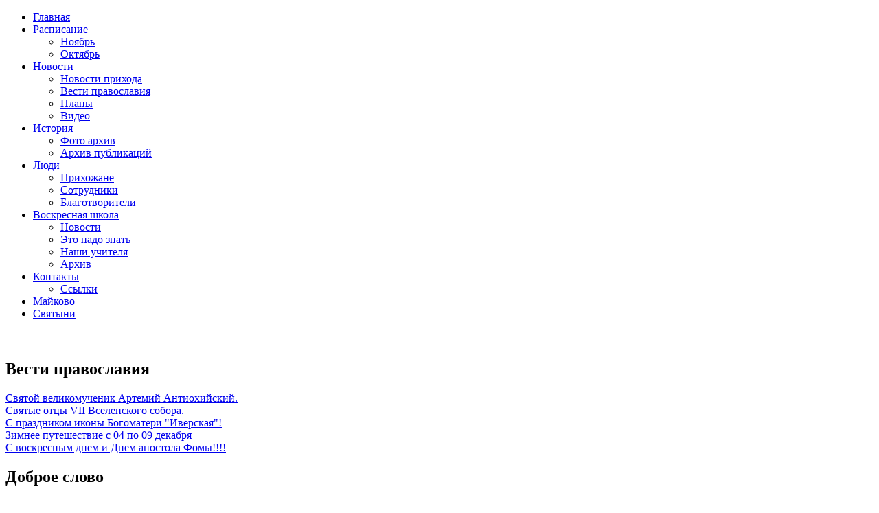

--- FILE ---
content_type: text/html; charset=utf-8
request_url: https://hram-v-lesnom.ru/category/%D1%80%D1%83%D0%B1%D1%80%D0%B8%D0%BA%D0%B8/%D0%B6%D0%B8%D0%B7%D0%BD%D1%8C-%D0%BF%D0%BE%D1%81%D0%B5%D0%BB%D0%BA%D0%B0
body_size: 10337
content:
<!DOCTYPE html PUBLIC "-//W3C//DTD XHTML 1.0 Strict//EN" "http://www.w3.org/TR/xhtml1/DTD/xhtml1-strict.dtd">
<html xmlns="http://www.w3.org/1999/xhtml" lang="ru" xml:lang="ru" dir="ltr">
<head>
<meta http-equiv="Content-Type" content="text/html; charset=utf-8" />
    <meta http-equiv="Content-Type" content="text/html; charset=utf-8" />
<link rel="alternate" type="application/rss+xml" title="RSS - Жизнь поселка" href="/taxonomy/term/25/0/feed" />
<link rel="shortcut icon" href="/sites/default/files/lesnoy_favicon.ico" type="image/x-icon" />
    <title>Жизнь поселка | www.hram-v-lesnom.ru</title>
    <link type="text/css" rel="stylesheet" media="all" href="/modules/node/node.css?f" />
<link type="text/css" rel="stylesheet" media="all" href="/modules/poll/poll.css?f" />
<link type="text/css" rel="stylesheet" media="all" href="/modules/system/defaults.css?f" />
<link type="text/css" rel="stylesheet" media="all" href="/modules/system/system.css?f" />
<link type="text/css" rel="stylesheet" media="all" href="/modules/system/system-menus.css?f" />
<link type="text/css" rel="stylesheet" media="all" href="/modules/user/user.css?f" />
<link type="text/css" rel="stylesheet" media="all" href="/sites/all/modules/cck/theme/content-module.css?f" />
<link type="text/css" rel="stylesheet" media="all" href="/sites/all/modules/ctools/css/ctools.css?f" />
<link type="text/css" rel="stylesheet" media="all" href="/sites/all/modules/fckeditor/fckeditor.css?f" />
<link type="text/css" rel="stylesheet" media="all" href="/sites/all/modules/filefield/filefield.css?f" />
<link type="text/css" rel="stylesheet" media="all" href="/sites/all/modules/lightbox2/css/lightbox.css?f" />
<link type="text/css" rel="stylesheet" media="all" href="/sites/all/modules/panels/css/panels.css?f" />
<link type="text/css" rel="stylesheet" media="all" href="/sites/all/modules/tagadelic/tagadelic.css?f" />
<link type="text/css" rel="stylesheet" media="all" href="/sites/all/modules/views_slideshow/contrib/views_slideshow_singleframe/views_slideshow.css?f" />
<link type="text/css" rel="stylesheet" media="all" href="/sites/all/modules/views_slideshow/contrib/views_slideshow_thumbnailhover/views_slideshow.css?f" />
<link type="text/css" rel="stylesheet" media="all" href="/sites/all/modules/cck/modules/fieldgroup/fieldgroup.css?f" />
<link type="text/css" rel="stylesheet" media="all" href="/sites/all/modules/views/css/views.css?f" />
<link type="text/css" rel="stylesheet" media="all" href="/modules/taxonomy/taxonomy.css?f" />
<link type="text/css" rel="stylesheet" media="all" href="/sites/all/themes/lesnoy/style.css?f" />
    <script type="text/javascript" src="/misc/jquery.js?f"></script>
<script type="text/javascript" src="/misc/drupal.js?f"></script>
<script type="text/javascript" src="/sites/default/files/languages/ru_346c795ff32f5708575da6029bd085a9.js?f"></script>
<script type="text/javascript" src="/sites/all/modules/lightbox2/js/auto_image_handling.js?f"></script>
<script type="text/javascript" src="/sites/all/modules/lightbox2/js/lightbox.js?f"></script>
<script type="text/javascript" src="/sites/all/modules/panels/js/panels.js?f"></script>
<script type="text/javascript" src="/sites/all/modules/views_slideshow/js/jquery.cycle.all.min.js?f"></script>
<script type="text/javascript" src="/sites/all/modules/views_slideshow/contrib/views_slideshow_singleframe/views_slideshow.js?f"></script>
<script type="text/javascript" src="/sites/all/modules/views_slideshow/contrib/views_slideshow_thumbnailhover/views_slideshow.js?f"></script>
<script type="text/javascript" src="/sites/all/modules/jquery_media/js/jquery.media.js?f"></script>
<script type="text/javascript" src="/sites/default/files/video/swfobject.js?f"></script>
<script type="text/javascript">
<!--//--><![CDATA[//><!--
jQuery.extend(Drupal.settings, { "basePath": "/", "lightbox2": { "rtl": "0", "file_path": "/(\\w\\w/)sites/default/files", "default_image": "/sites/all/modules/lightbox2/images/brokenimage.jpg", "border_size": 10, "font_color": "000", "box_color": "fff", "top_position": "", "overlay_opacity": "0.8", "overlay_color": "000", "disable_close_click": 1, "resize_sequence": 0, "resize_speed": 400, "fade_in_speed": 400, "slide_down_speed": 600, "use_alt_layout": 0, "disable_resize": 0, "disable_zoom": 0, "force_show_nav": 0, "show_caption": 1, "loop_items": 1, "node_link_text": "View Image Details", "node_link_target": 0, "image_count": "Image !current of !total", "video_count": "Video !current of !total", "page_count": "Page !current of !total", "lite_press_x_close": "press \x3ca href=\"#\" onclick=\"hideLightbox(); return FALSE;\"\x3e\x3ckbd\x3ex\x3c/kbd\x3e\x3c/a\x3e to close", "download_link_text": "Download Original", "enable_login": false, "enable_contact": false, "keys_close": "c x 27", "keys_previous": "p 37", "keys_next": "n 39", "keys_zoom": "z", "keys_play_pause": "32", "display_image_size": "", "image_node_sizes": "(\\.thumbnail)", "trigger_lightbox_classes": "", "trigger_lightbox_group_classes": "img.thumbnail, img.image-thumbnail", "trigger_slideshow_classes": "", "trigger_lightframe_classes": "", "trigger_lightframe_group_classes": "", "custom_class_handler": 0, "custom_trigger_classes": "", "disable_for_gallery_lists": 1, "disable_for_acidfree_gallery_lists": true, "enable_acidfree_videos": true, "slideshow_interval": 5000, "slideshow_automatic_start": true, "slideshow_automatic_exit": true, "show_play_pause": true, "pause_on_next_click": false, "pause_on_previous_click": true, "loop_slides": false, "iframe_width": 600, "iframe_height": 400, "iframe_border": 1, "enable_video": 0 } });
//--><!]]>
</script>
<script type="text/javascript">
<!--//--><![CDATA[//><!--

if (Drupal.jsEnabled) {
  $(document).ready(function() {
    $.fn.media.defaults.flvPlayer = '/sites/default/files/video/player.swf';
    $.fn.media.defaults.mp3Player = '/sites/default/files/video/player.swf';
    $('.filefield-file a').media( { width: 320, height: 240 } );
  });  
}

//--><!]]>
</script>
    <!--[if IE 6]>
    <script type="text/javascript">    
    var IE6UPDATE_OPTIONS = {
                icons_path: "sites/all/themes/lesnoy/images/"
            }
    </script>
    <script type="text/javascript" src="sites/all/themes/lesnoy/ie6update.js"></script>
    <![endif]-->

<script type="text/javascript" src="http://userapi.com/js/api/openapi.js?49"></script> 
<script type="text/javascript">VK.init({apiId: 2884496, onlyWidgets: true});</script>

</head>
<body>
    <div id="page-wrapper">
        <div id="page">
            <div id="header">
                <a id="main_icon" href="/node/5" title="Наш покровитель"></a>
                <a href="/" title="На главную"><div id="header_center"></div></a>
                <a id="icon_right"  title="Наша икона" href="/node/2431"></a>
            </div>
            
            <div id="menu"><ul class="menu"><li class="leaf first"><a href="/" title="">Главная</a></li>
<li class="expanded"><a href="/content/%D1%80%D0%B0%D1%81%D0%BF%D0%B8%D1%81%D0%B0%D0%BD%D0%B8%D0%B5-%D0%B1%D0%BE%D0%B3%D0%BE%D1%81%D0%BB%D1%83%D0%B6%D0%B5%D0%BD%D0%B8%D0%B9" title="Расписание богослужений">Расписание</a><ul class="menu"><li class="leaf first"><a href="/content/%D0%BD%D0%BE%D1%8F%D0%B1%D1%80%D1%8C-2025" title="Ноябрь 2025">Ноябрь</a></li>
<li class="leaf last"><a href="/content/%D0%BE%D0%BA%D1%82%D1%8F%D0%B1%D1%80%D1%8C-2025" title="Октябрь 2025">Октябрь</a></li>
</ul></li>
<li class="expanded"><a href="/news_all" title="">Новости</a><ul class="menu"><li class="leaf first"><a href="/news_hram" title="">Новости прихода</a></li>
<li class="leaf"><a href="/news_world" title="">Вести православия</a></li>
<li class="leaf"><a href="/soon_plans" title="Планы">Планы</a></li>
<li class="leaf last"><a href="/video" title="">Видео </a></li>
</ul></li>
<li class="expanded"><a href="/node/3" title="">История</a><ul class="menu"><li class="leaf first"><a href="/image" title="Фото архив">Фото архив</a></li>
<li class="leaf last"><a href="/content/%D0%B0%D1%80%D1%85%D0%B8%D0%B2-%D0%BF%D1%83%D0%B1%D0%BB%D0%B8%D0%BA%D0%B0%D1%86%D0%B8%D0%B9" title="Архив публикаций">Архив публикаций</a></li>
</ul></li>
<li class="expanded"><a href="/node/9" title="">Люди</a><ul class="menu"><li class="leaf first"><a href="/content/%D0%BF%D1%80%D0%B8%D1%85%D0%BE%D0%B6%D0%B0%D0%BD%D0%B5" title="Прихожане">Прихожане</a></li>
<li class="leaf"><a href="/node/30" title="">Сотрудники</a></li>
<li class="leaf last"><a href="/node/31" title="">Благотворители</a></li>
</ul></li>
<li class="expanded"><a href="/node/17" title="">Воскресная школа</a><ul class="menu"><li class="leaf first"><a href="/category/%D1%80%D1%83%D0%B1%D1%80%D0%B8%D0%BA%D0%B8/%D0%BD%D0%BE%D0%B2%D0%BE%D1%81%D1%82%D0%B8-%D0%B2%D0%BE%D1%81%D0%BA%D1%80%D0%B5%D1%81%D0%BD%D0%BE%D0%B9-%D1%88%D0%BA%D0%BE%D0%BB%D1%8B" title="">Новости</a></li>
<li class="leaf"><a href="/content/%D1%8D%D1%82%D0%BE-%D0%BD%D0%B0%D0%B4%D0%BE-%D0%B7%D0%BD%D0%B0%D1%82%D1%8C" title="Это надо знать">Это надо знать</a></li>
<li class="leaf"><a href="/content/%D0%BD%D0%B0%D1%88%D0%B8-%D1%83%D1%87%D0%B8%D1%82%D0%B5%D0%BB%D1%8F" title="Наши учителя">Наши учителя</a></li>
<li class="leaf last"><a href="/content/%D0%B0%D1%80%D1%85%D0%B8%D0%B2" title="Фото архив">Архив</a></li>
</ul></li>
<li class="expanded"><a href="/node/8" title="">Контакты</a><ul class="menu"><li class="leaf first last"><a href="/node/21" title="">Ссылки</a></li>
</ul></li>
<li class="leaf"><a href="/content/%D0%BC%D0%B0%D0%B9%D0%BA%D0%BE%D0%B2%D0%BE" title="Майково">Майково</a></li>
<li class="leaf last"><a href="/content/%D1%81%D0%B2%D1%8F%D1%82%D1%8B%D0%BD%D0%B8-%D0%B2-%D0%BD%D0%B0%D1%88%D0%B5%D0%BC-%D1%85%D1%80%D0%B0%D0%BC%D0%B5" title="Святыни в нашем храме">Святыни</a></li>
</ul></div>

            <div id="left_side">
                  <div class="block block-block" id="block-block-6">
    <h2 class="title"></h2>
    <div class="content"><!--paging_filter--><div class="rteleft"><a href="https://hram24.ru/hram-v-lesnom#/"><img src="/sites/default/files/image/24-2.png" width="185" height="94" alt="" /></a></div>
</div>
 </div>
  <div class="block block-views" id="block-views-Last_news_world-block_1">
    <h2 class="title">Вести православия</h2>
    <div class="content"><div class="view view-Last-news-world view-id-Last_news_world view-display-id-block_1 view-dom-id-1">
    
  
  
      <div class="view-content">
        <div class="views-row views-row-1 views-row-odd views-row-first">
      
  <div class="views-field-title">
                <span class="field-content"><a href="/content/%D1%81%D0%B2%D1%8F%D1%82%D0%BE%D0%B9-%D0%B2%D0%B5%D0%BB%D0%B8%D0%BA%D0%BE%D0%BC%D1%83%D1%87%D0%B5%D0%BD%D0%B8%D0%BA-%D0%B0%D1%80%D1%82%D0%B5%D0%BC%D0%B8%D0%B9-%D0%B0%D0%BD%D1%82%D0%B8%D0%BE%D1%85%D0%B8%D0%B9%D1%81%D0%BA%D0%B8%D0%B9-0">Святой великомученик Артемий Антиохийский.</a></span>
  </div>
  </div>
  <div class="views-row views-row-2 views-row-even">
      
  <div class="views-field-title">
                <span class="field-content"><a href="/content/%D1%81%D0%B2%D1%8F%D1%82%D1%8B%D0%B5-%D0%BE%D1%82%D1%86%D1%8B-vii-%D0%B2%D1%81%D0%B5%D0%BB%D0%B5%D0%BD%D1%81%D0%BA%D0%BE%D0%B3%D0%BE-%D1%81%D0%BE%D0%B1%D0%BE%D1%80%D0%B0">Святые отцы VII Вселенского собора.</a></span>
  </div>
  </div>
  <div class="views-row views-row-3 views-row-odd">
      
  <div class="views-field-title">
                <span class="field-content"><a href="/content/%D1%81-%D0%BF%D1%80%D0%B0%D0%B7%D0%B4%D0%BD%D0%B8%D0%BA%D0%BE%D0%BC-%D0%B8%D0%BA%D0%BE%D0%BD%D1%8B-%D0%B1%D0%BE%D0%B3%D0%BE%D0%BC%D0%B0%D1%82%D0%B5%D1%80%D0%B8-%D0%B8%D0%B2%D0%B5%D1%80%D1%81%D0%BA%D0%B0%D1%8F">С праздником иконы Богоматери &quot;Иверская&quot;!</a></span>
  </div>
  </div>
  <div class="views-row views-row-4 views-row-even">
      
  <div class="views-field-title">
                <span class="field-content"><a href="/content/%D0%B7%D0%B8%D0%BC%D0%BD%D0%B5%D0%B5-%D0%BF%D1%83%D1%82%D0%B5%D1%88%D0%B5%D1%81%D1%82%D0%B2%D0%B8%D0%B5-%D1%81-04-%D0%BF%D0%BE-09-%D0%B4%D0%B5%D0%BA%D0%B0%D0%B1%D1%80%D1%8F">Зимнее путешествие с 04 по 09 декабря</a></span>
  </div>
  </div>
  <div class="views-row views-row-5 views-row-odd views-row-last">
      
  <div class="views-field-title">
                <span class="field-content"><a href="/content/%D1%81-%D0%B2%D0%BE%D1%81%D0%BA%D1%80%D0%B5%D1%81%D0%BD%D1%8B%D0%BC-%D0%B4%D0%BD%D0%B5%D0%BC-%D0%B8-%D0%B4%D0%BD%D0%B5%D0%BC-%D0%B0%D0%BF%D0%BE%D1%81%D1%82%D0%BE%D0%BB%D0%B0-%D1%84%D0%BE%D0%BC%D1%8B">С воскресным днем и Днем апостола Фомы!!!!</a></span>
  </div>
  </div>
    </div>
  
  
  
  
  
  
</div> </div>
 </div>
  <div class="block block-block" id="block-block-7">
    <h2 class="title">Доброе слово</h2>
    <div class="content"><!--paging_filter--><div>Мы в отношении к ближним должны быть как словом, так и мыслью чисты и ко всем равны, иначе жизнь нашу сделаем бесполезной.<br />
&nbsp;</div>
<div><em>прп. Серафим Саровский&nbsp;</em></div>
<div>&nbsp;</div>
</div>
 </div>
  <div class="block block-search" id="block-search-0">
    <h2 class="title">Поиск на сайте</h2>
    <div class="content"><form action="/category/%D1%80%D1%83%D0%B1%D1%80%D0%B8%D0%BA%D0%B8/%D0%B6%D0%B8%D0%B7%D0%BD%D1%8C-%D0%BF%D0%BE%D1%81%D0%B5%D0%BB%D0%BA%D0%B0"  accept-charset="UTF-8" method="post" id="search-block-form">
<div><div class="container-inline">
  <div class="form-item" id="edit-search-block-form-1-wrapper">
 <input type="text" maxlength="128" name="search_block_form" id="edit-search-block-form-1" size="15" value="" title="Введите ключевые слова для поиска." class="form-text" />
</div>
<input type="submit" name="op" id="edit-submit" value="Поиск"  class="form-submit" />
<input type="hidden" name="form_build_id" id="form-d4f8d919355cf29d57e6b8ef45749e33" value="form-d4f8d919355cf29d57e6b8ef45749e33"  />
<input type="hidden" name="form_id" id="edit-search-block-form" value="search_block_form"  />
</div>

</div></form>
</div>
 </div>
  <div class="block block-tagadelic" id="block-tagadelic-3">
    <h2 class="title">Рубрики</h2>
    <div class="content"><a href="/category/%D1%80%D1%83%D0%B1%D1%80%D0%B8%D0%BA%D0%B0/c%D0%B2%D1%8F%D1%82%D1%8B%D0%B5" class="tagadelic level5" rel="tag">Cвятые </a> 
<a href="/category/%D1%80%D1%83%D0%B1%D1%80%D0%B8%D0%BA%D0%B8/%D0%B6%D0%B8%D0%B7%D0%BD%D1%8C-%D0%BF%D0%BE%D1%81%D0%B5%D0%BB%D0%BA%D0%B0" class="tagadelic level3" rel="tag">Жизнь поселка</a> 
<a href="/category/%D1%80%D1%83%D0%B1%D1%80%D0%B8%D0%BA%D0%B0/%D0%B8%D0%BA%D0%BE%D0%BD%D1%8B" class="tagadelic level1" rel="tag">Иконы</a> 
<a href="/category/%D1%80%D1%83%D0%B1%D1%80%D0%B8%D0%BA%D0%B0/%D0%BC%D0%BE%D0%BB%D0%B8%D1%82%D0%B2%D1%8B" class="tagadelic level5" rel="tag">Молитвы</a> 
<a href="/category/%D1%80%D1%83%D0%B1%D1%80%D0%B8%D0%BA%D0%B8/%D0%BD%D0%BE%D0%B2%D0%BE%D1%81%D1%82%D0%B8-%D0%B2%D0%BE%D1%81%D0%BA%D1%80%D0%B5%D1%81%D0%BD%D0%BE%D0%B9-%D1%88%D0%BA%D0%BE%D0%BB%D1%8B" class="tagadelic level2" rel="tag">Новости воскресной школы</a> 
<a href="/category/%D1%80%D1%83%D0%B1%D1%80%D0%B8%D0%BA%D0%B8/%D0%BE%D0%B1%D1%8A%D1%8F%D0%B2%D0%BB%D0%B5%D0%BD%D0%B8%D1%8F" class="tagadelic level4" rel="tag">Объявления</a> 
<a href="/category/%D1%80%D1%83%D0%B1%D1%80%D0%B8%D0%BA%D0%B8/%D0%BF%D1%80%D0%B0%D0%B7%D0%B4%D0%BD%D0%B8%D0%BA%D0%B8" class="tagadelic level5" rel="tag">Праздники</a> 
<a href="/category/%D1%80%D1%83%D0%B1%D1%80%D0%B8%D0%BA%D0%B8/%D0%BF%D1%80%D0%BE%D0%BF%D0%BE%D0%B2%D0%B5%D0%B4%D0%B8" class="tagadelic level4" rel="tag">Проповеди</a> 
<a href="/category/%D1%80%D1%83%D0%B1%D1%80%D0%B8%D0%BA%D0%B0/%D1%80%D0%B0%D1%81%D1%81%D0%BA%D0%B0%D0%B7%D1%8B-%D0%B8-%D0%BF%D1%83%D0%B1%D0%BB%D0%B8%D0%BA%D0%B0%D1%86%D0%B8%D0%B8" class="tagadelic level2" rel="tag">Рассказы и публикации</a> 
<a href="/category/%D1%80%D1%83%D0%B1%D1%80%D0%B8%D0%BA%D0%B0/%D1%81%D1%82%D0%B8%D1%85%D0%B8" class="tagadelic level1" rel="tag">Стихи</a> 
<a href="/category/%D1%80%D1%83%D0%B1%D1%80%D0%B8%D0%BA%D0%B8/%D1%81%D1%83%D0%B4%D1%8C%D0%B1%D1%8B-%D0%BF%D1%80%D0%B8%D1%85%D0%BE%D0%B6%D0%B0%D0%BD" class="tagadelic level1" rel="tag">Судьбы прихожан</a> 
<a href="/category/%D1%80%D1%83%D0%B1%D1%80%D0%B8%D0%BA%D0%B0/%D1%8D%D1%82%D0%BE-%D0%B8%D0%BD%D1%82%D0%B5%D1%80%D0%B5%D1%81%D0%BD%D0%BE" class="tagadelic level6" rel="tag">Это интересно</a> 
<div class='more-link'><a href="/tagadelic/chunk/3">Мета теги</a></div></div>
 </div>
            </div>

            <div id="content">
                <div class="breadcrumb"><a href="/">Главная</a></div>                                    <h1 class="title">Жизнь поселка</h1>
                                <div class="tabs"></div>
                                                                <div id="node-15484" class="node">


  <h2>
      <!--<span class="submitted"></span>-->
          <span class="submitted">27.01.2024&nbsp;</span>
	    <a href="/content/%D1%81%D0%B1%D0%BE%D1%80-%D0%B3%D1%83%D0%BC%D0%B0%D0%BD%D0%B8%D1%82%D0%B0%D1%80%D0%BD%D0%BE%D0%B9-%D0%BF%D0%BE%D0%BC%D0%BE%D1%89%D0%B8-%D0%B4%D0%BB%D1%8F-%D1%81%D0%B2%D0%BE" title="Сбор гуманитарной помощи для СВО">Сбор гуманитарной помощи для СВО</a></h2>

  <div class="content clear-block">
    <p>24 января 2024 года прихожане храма пророка Илии передали собранную помощь для солдат СВО. Общими усилиями было собрано около 1000 пар термоносков, чистящие средства, обувь, продукты, средства гигиены. На приходе были изготовлены окопные свечи. Они также переданы нашим бойцам.</p>
  </div>

  <div class="clear-block">
    <div class="meta">
          
      <div class="terms">
        Рубрика&nbsp;:        <ul class="links inline"><li class="taxonomy_term_25 first active"><a href="/category/%D1%80%D1%83%D0%B1%D1%80%D0%B8%D0%BA%D0%B8/%D0%B6%D0%B8%D0%B7%D0%BD%D1%8C-%D0%BF%D0%BE%D1%81%D0%B5%D0%BB%D0%BA%D0%B0" rel="tag" title="" class="active">Жизнь поселка</a></li>
<li class="taxonomy_term_182 last"><a href="/category/%D1%82%D0%B8%D0%BF-%D0%BD%D0%BE%D0%B2%D0%BE%D1%81%D1%82%D0%B8/%D0%BD%D0%BE%D0%B2%D0%BE%D1%81%D1%82%D0%B8-%D0%BF%D1%80%D0%B8%D1%85%D0%BE%D0%B4%D0%B0" rel="tag" title="">Новости прихода</a></li>
</ul>      </div>
        </div>

          <div class="links"><ul class="links inline"><li class="node_read_more first last"><a href="/content/%D1%81%D0%B1%D0%BE%D1%80-%D0%B3%D1%83%D0%BC%D0%B0%D0%BD%D0%B8%D1%82%D0%B0%D1%80%D0%BD%D0%BE%D0%B9-%D0%BF%D0%BE%D0%BC%D0%BE%D1%89%D0%B8-%D0%B4%D0%BB%D1%8F-%D1%81%D0%B2%D0%BE" title="Читать дальше Сбор гуманитарной помощи для СВО">Читать далее &gt;&gt;</a></li>
</ul></div>
        
      </div>

</div>
<div id="node-15478" class="node">


  <h2>
      <!--<span class="submitted"></span>-->
          <span class="submitted">13.12.2023&nbsp;</span>
	    <a href="/content/%D1%83%D1%87%D0%B0%D1%89%D0%B8%D0%B5%D1%81%D1%8F-%D0%B2%D0%BE%D1%81%D0%BA%D1%80%D0%B5%D1%81%D0%BD%D0%BE%D0%B9-%D1%88%D0%BA%D0%BE%D0%BB%D1%8B-%D0%BF%D0%BE%D1%81%D0%B5%D1%82%D0%B8%D0%BB%D0%B8-%D0%BA%D0%BB%D1%83%D0%B1-%D0%BA%D0%B0%D1%80%D1%82%D0%B8%D0%BD%D0%B3%D0%B0" title="Учащиеся воскресной школы посетили клуб картинга">Учащиеся воскресной школы посетили клуб картинга</a></h2>

  <div class="content clear-block">
    <p>13 лекабря 2023 года ребята из воскресной школы сегодня посетили клуб картинга в нашем посеке. Они  с огромным удовольствием покатались на гоночных машинках, зарядились  положительными эмоциями и радостью. Огромная благодарность Герману  Валерьевичу Скуланову и его команде такой за подарок ребятам к Новому  году и Рождеству!</p>
  </div>

  <div class="clear-block">
    <div class="meta">
          
      <div class="terms">
        Рубрика&nbsp;:        <ul class="links inline"><li class="taxonomy_term_25 first active"><a href="/category/%D1%80%D1%83%D0%B1%D1%80%D0%B8%D0%BA%D0%B8/%D0%B6%D0%B8%D0%B7%D0%BD%D1%8C-%D0%BF%D0%BE%D1%81%D0%B5%D0%BB%D0%BA%D0%B0" rel="tag" title="" class="active">Жизнь поселка</a></li>
<li class="taxonomy_term_182 last"><a href="/category/%D1%82%D0%B8%D0%BF-%D0%BD%D0%BE%D0%B2%D0%BE%D1%81%D1%82%D0%B8/%D0%BD%D0%BE%D0%B2%D0%BE%D1%81%D1%82%D0%B8-%D0%BF%D1%80%D0%B8%D1%85%D0%BE%D0%B4%D0%B0" rel="tag" title="">Новости прихода</a></li>
</ul>      </div>
        </div>

          <div class="links"><ul class="links inline"><li class="node_read_more first last"><a href="/content/%D1%83%D1%87%D0%B0%D1%89%D0%B8%D0%B5%D1%81%D1%8F-%D0%B2%D0%BE%D1%81%D0%BA%D1%80%D0%B5%D1%81%D0%BD%D0%BE%D0%B9-%D1%88%D0%BA%D0%BE%D0%BB%D1%8B-%D0%BF%D0%BE%D1%81%D0%B5%D1%82%D0%B8%D0%BB%D0%B8-%D0%BA%D0%BB%D1%83%D0%B1-%D0%BA%D0%B0%D1%80%D1%82%D0%B8%D0%BD%D0%B3%D0%B0" title="Читать дальше Учащиеся воскресной школы посетили клуб картинга">Читать далее &gt;&gt;</a></li>
</ul></div>
        
      </div>

</div>
<div id="node-15397" class="node">


  <h2>
      <!--<span class="submitted"></span>-->
          <span class="submitted">19.05.2023&nbsp;</span>
	    <a href="/content/19-%D0%BC%D0%B0%D1%8F-%D1%81%D0%BE%D1%81%D1%82%D0%BE%D1%8F%D0%BB%D1%81%D1%8F-%D0%BA%D0%BE%D0%BD%D1%86%D0%B5%D1%80%D1%82-%D0%B2-%D0%BA%D0%BE%D0%BB%D0%BE%D0%BA%D0%BE%D0%BB%D1%8C%D0%BD%D0%B5" title="19 мая состоялся концерт в колокольне">19 мая состоялся концерт в колокольне</a></h2>

  <div class="content clear-block">
    <div>19 мая 2023 года состоялся концерт струнного отдела отделения Пушкинской ДШИ в посёлке Лесной, который был посвящён предстоящему Дню славянской письменности и культуры. Этот праздник будет отмечаться в нашей стране 24 мая. Концерт прошёл в Колокольне Храма пророка Божия Илии в Лесном.
</div>  </div>

  <div class="clear-block">
    <div class="meta">
          
      <div class="terms">
        Рубрика&nbsp;:        <ul class="links inline"><li class="taxonomy_term_25 first active"><a href="/category/%D1%80%D1%83%D0%B1%D1%80%D0%B8%D0%BA%D0%B8/%D0%B6%D0%B8%D0%B7%D0%BD%D1%8C-%D0%BF%D0%BE%D1%81%D0%B5%D0%BB%D0%BA%D0%B0" rel="tag" title="" class="active">Жизнь поселка</a></li>
<li class="taxonomy_term_182 last"><a href="/category/%D1%82%D0%B8%D0%BF-%D0%BD%D0%BE%D0%B2%D0%BE%D1%81%D1%82%D0%B8/%D0%BD%D0%BE%D0%B2%D0%BE%D1%81%D1%82%D0%B8-%D0%BF%D1%80%D0%B8%D1%85%D0%BE%D0%B4%D0%B0" rel="tag" title="">Новости прихода</a></li>
</ul>      </div>
        </div>

          <div class="links"><ul class="links inline"><li class="node_read_more first last"><a href="/content/19-%D0%BC%D0%B0%D1%8F-%D1%81%D0%BE%D1%81%D1%82%D0%BE%D1%8F%D0%BB%D1%81%D1%8F-%D0%BA%D0%BE%D0%BD%D1%86%D0%B5%D1%80%D1%82-%D0%B2-%D0%BA%D0%BE%D0%BB%D0%BE%D0%BA%D0%BE%D0%BB%D1%8C%D0%BD%D0%B5" title="Читать дальше 19 мая состоялся концерт в колокольне">Читать далее &gt;&gt;</a></li>
</ul></div>
        
      </div>

</div>
<div id="node-5380" class="node">


  <h2>
      <!--<span class="submitted"></span>-->
          <span class="submitted">3.09.2019&nbsp;</span>
	    <a href="/content/%D0%BD%D0%B0%D1%81%D1%82%D0%BE%D1%8F%D1%82%D0%B5%D0%BB%D1%8C-%D0%BF%D0%BE%D0%B7%D0%B4%D1%80%D0%B0%D0%B2%D0%B8%D0%BB-%D1%83%D1%87%D0%B0%D1%89%D0%B8%D1%85%D1%81%D1%8F-%D1%81-%D0%B4%D0%BD%D0%B5%D0%BC-%D0%B7%D0%BD%D0%B0%D0%BD%D0%B8%D0%B9" title="Настоятель поздравил учащихся с Днем Знаний">Настоятель поздравил учащихся с Днем Знаний</a></h2>

  <div class="content clear-block">
    <p>В День знаний настоятель нашего храма отец Виталий присутствовал на торжественной линейке в средней школе нашего посёлка. Приятно, что администрация школы на торжественные мероприятия приглашает не только представителей власти и политических деятелей, но и духовного наставника. Сотрудничество отца Виталия и средней школы продолжается уже несколько лет. Кроме того, оно крепнет и развивается.</p>
  </div>

  <div class="clear-block">
    <div class="meta">
          
      <div class="terms">
        Рубрика&nbsp;:        <ul class="links inline"><li class="taxonomy_term_25 first active"><a href="/category/%D1%80%D1%83%D0%B1%D1%80%D0%B8%D0%BA%D0%B8/%D0%B6%D0%B8%D0%B7%D0%BD%D1%8C-%D0%BF%D0%BE%D1%81%D0%B5%D0%BB%D0%BA%D0%B0" rel="tag" title="" class="active">Жизнь поселка</a></li>
<li class="taxonomy_term_182 last"><a href="/category/%D1%82%D0%B8%D0%BF-%D0%BD%D0%BE%D0%B2%D0%BE%D1%81%D1%82%D0%B8/%D0%BD%D0%BE%D0%B2%D0%BE%D1%81%D1%82%D0%B8-%D0%BF%D1%80%D0%B8%D1%85%D0%BE%D0%B4%D0%B0" rel="tag" title="">Новости прихода</a></li>
</ul>      </div>
        </div>

          <div class="links"><ul class="links inline"><li class="node_read_more first last"><a href="/content/%D0%BD%D0%B0%D1%81%D1%82%D0%BE%D1%8F%D1%82%D0%B5%D0%BB%D1%8C-%D0%BF%D0%BE%D0%B7%D0%B4%D1%80%D0%B0%D0%B2%D0%B8%D0%BB-%D1%83%D1%87%D0%B0%D1%89%D0%B8%D1%85%D1%81%D1%8F-%D1%81-%D0%B4%D0%BD%D0%B5%D0%BC-%D0%B7%D0%BD%D0%B0%D0%BD%D0%B8%D0%B9" title="Читать дальше Настоятель поздравил учащихся с Днем Знаний">Читать далее &gt;&gt;</a></li>
</ul></div>
        
      </div>

</div>
<div id="node-14533" class="node">


  <h2>
      <!--<span class="submitted"></span>-->
          <span class="submitted">21.05.2019&nbsp;</span>
	    <a href="/content/%D0%B2-%D0%BF%D1%80%D0%B8%D1%85%D0%BE%D0%B4%D0%B5-%D0%BF%D0%BE%D1%8F%D0%B2%D0%B8%D0%BB%D0%B0%D1%81%D1%8C-%D1%82%D0%B5%D1%81%D1%82%D0%BE%D1%80%D0%B0%D1%81%D0%BA%D0%B0%D1%82%D0%BA%D0%B0" title="В приходе появилась тестораскатка!">В приходе появилась тестораскатка!</a></h2>

  <div class="content clear-block">
    <p>Дорогие прихожане! Вчера в наш храм прибыла тестораскатка, средства на  которую мы собирали все вместе.</p>
  </div>

  <div class="clear-block">
    <div class="meta">
          
      <div class="terms">
        Рубрика&nbsp;:        <ul class="links inline"><li class="taxonomy_term_25 first active"><a href="/category/%D1%80%D1%83%D0%B1%D1%80%D0%B8%D0%BA%D0%B8/%D0%B6%D0%B8%D0%B7%D0%BD%D1%8C-%D0%BF%D0%BE%D1%81%D0%B5%D0%BB%D0%BA%D0%B0" rel="tag" title="" class="active">Жизнь поселка</a></li>
<li class="taxonomy_term_182 last"><a href="/category/%D1%82%D0%B8%D0%BF-%D0%BD%D0%BE%D0%B2%D0%BE%D1%81%D1%82%D0%B8/%D0%BD%D0%BE%D0%B2%D0%BE%D1%81%D1%82%D0%B8-%D0%BF%D1%80%D0%B8%D1%85%D0%BE%D0%B4%D0%B0" rel="tag" title="">Новости прихода</a></li>
</ul>      </div>
        </div>

          <div class="links"><ul class="links inline"><li class="node_read_more first last"><a href="/content/%D0%B2-%D0%BF%D1%80%D0%B8%D1%85%D0%BE%D0%B4%D0%B5-%D0%BF%D0%BE%D1%8F%D0%B2%D0%B8%D0%BB%D0%B0%D1%81%D1%8C-%D1%82%D0%B5%D1%81%D1%82%D0%BE%D1%80%D0%B0%D1%81%D0%BA%D0%B0%D1%82%D0%BA%D0%B0" title="Читать дальше В приходе появилась тестораскатка!">Читать далее &gt;&gt;</a></li>
</ul></div>
        
      </div>

</div>
<div id="node-14518" class="node">


  <h2>
      <!--<span class="submitted"></span>-->
          <span class="submitted">9.05.2019&nbsp;</span>
	    <a href="/content/%D0%BC%D0%B8%D1%82%D0%B8%D0%BD%D0%B3-9-%D0%BC%D0%B0%D1%8F-2019-%D0%B2-%D1%87%D0%B5%D1%81%D1%82%D1%8C-%D0%B4%D0%BD%D1%8F-%D0%BF%D0%BE%D0%B1%D0%B5%D0%B4%D1%8B" title="Митинг 9 мая 2019 в честь дня победы">Митинг 9 мая 2019 в честь дня победы</a></h2>

  <div class="content clear-block">
    <p>9 мая поселок Лесной вместе со всей страной отметил День победы. Сразу  после Литургии в храме прошла панихида по погибшим воинам, а так же  ветеранам, ушедшим из жизни после победы. В 11.30 состоялся митинг у  мемориала погибшим фронтовикам. С поздравлениями ветеранам выступили  представители администрации и общественных организаций поселка. Отец  Виталий тоже выступил с поздравительной речью.</p>
  </div>

  <div class="clear-block">
    <div class="meta">
          
      <div class="terms">
        Рубрика&nbsp;:        <ul class="links inline"><li class="taxonomy_term_25 first active"><a href="/category/%D1%80%D1%83%D0%B1%D1%80%D0%B8%D0%BA%D0%B8/%D0%B6%D0%B8%D0%B7%D0%BD%D1%8C-%D0%BF%D0%BE%D1%81%D0%B5%D0%BB%D0%BA%D0%B0" rel="tag" title="" class="active">Жизнь поселка</a></li>
<li class="taxonomy_term_182 last"><a href="/category/%D1%82%D0%B8%D0%BF-%D0%BD%D0%BE%D0%B2%D0%BE%D1%81%D1%82%D0%B8/%D0%BD%D0%BE%D0%B2%D0%BE%D1%81%D1%82%D0%B8-%D0%BF%D1%80%D0%B8%D1%85%D0%BE%D0%B4%D0%B0" rel="tag" title="">Новости прихода</a></li>
</ul>      </div>
        </div>

          <div class="links"><ul class="links inline"><li class="node_read_more first last"><a href="/content/%D0%BC%D0%B8%D1%82%D0%B8%D0%BD%D0%B3-9-%D0%BC%D0%B0%D1%8F-2019-%D0%B2-%D1%87%D0%B5%D1%81%D1%82%D1%8C-%D0%B4%D0%BD%D1%8F-%D0%BF%D0%BE%D0%B1%D0%B5%D0%B4%D1%8B" title="Читать дальше Митинг 9 мая 2019 в честь дня победы">Читать далее &gt;&gt;</a></li>
</ul></div>
        
      </div>

</div>
<div id="node-14514" class="node">


  <h2>
      <!--<span class="submitted"></span>-->
          <span class="submitted">1.05.2019&nbsp;</span>
	    <a href="/content/%D0%BD%D0%B0%D1%81%D1%82%D0%BE%D1%8F%D1%82%D0%B5%D0%BB%D1%8C-%D0%B2%D1%8B%D1%81%D1%82%D1%83%D0%BF%D0%B8%D0%BB-%D0%BD%D0%B0-%D0%B4%D0%BD%D0%B5-%D0%B3%D0%BE%D1%80%D0%BE%D0%B4%D1%81%D0%BA%D0%BE%D0%B3%D0%BE-%D0%BF%D0%BE%D1%81%D0%B5%D0%BB%D0%B5%D0%BD%D0%B8%D1%8F-%D0%BB%D0%B5%D1%81%D0%BD%D0%BE%D0%B9" title="Настоятель выступил на дне городского поселения Лесной">Настоятель выступил на дне городского поселения Лесной</a></h2>

  <div class="content clear-block">
    <p>1 мая 2019 года нашему поселку исполнилось 65 лет. Отец Виталий выступил на торжественной части праздника. Он поздравил жителей поселка, рассказал о достижениях и святынях нашего прихода. Настоятель пожелал всем дальнейшего духовного развития, мира в семье&nbsp; и в душе.<br />
Татьяна Лыскова</p>
  </div>

  <div class="clear-block">
    <div class="meta">
          
      <div class="terms">
        Рубрика&nbsp;:        <ul class="links inline"><li class="taxonomy_term_25 first active"><a href="/category/%D1%80%D1%83%D0%B1%D1%80%D0%B8%D0%BA%D0%B8/%D0%B6%D0%B8%D0%B7%D0%BD%D1%8C-%D0%BF%D0%BE%D1%81%D0%B5%D0%BB%D0%BA%D0%B0" rel="tag" title="" class="active">Жизнь поселка</a></li>
<li class="taxonomy_term_182 last"><a href="/category/%D1%82%D0%B8%D0%BF-%D0%BD%D0%BE%D0%B2%D0%BE%D1%81%D1%82%D0%B8/%D0%BD%D0%BE%D0%B2%D0%BE%D1%81%D1%82%D0%B8-%D0%BF%D1%80%D0%B8%D1%85%D0%BE%D0%B4%D0%B0" rel="tag" title="">Новости прихода</a></li>
</ul>      </div>
        </div>

        
      </div>

</div>
<div id="node-7093" class="node">


  <h2>
      <!--<span class="submitted"></span>-->
        <a href="/content/27-%D0%B0%D0%BF%D1%80%D0%B5%D0%BB%D1%8F-%D0%B2%D0%B5%D0%BB%D0%B8%D0%BA%D0%B0%D1%8F-%D1%81%D1%83%D0%B1%D0%B1%D0%BE%D1%82%D0%B0-%D0%BE%D1%81%D0%B2%D1%8F%D1%89%D0%B5%D0%BD%D0%B8%D0%B5-%D0%BA%D1%83%D0%BB%D0%B8%D1%87%D0%B5%D0%B9" title="27 апреля. Великая Суббота. Освящение куличей. ">27 апреля. Великая Суббота. Освящение куличей. </a></h2>

  <div class="content clear-block">
    <!--paging_filter--><p>27 апреля в Великую Субботу в нашем храме состоится в 9.00 Литургия Святителя Василия Великого.</p>
<p>в 12.00 Освящение куличей.</p>
<p><strong>в 22.00 Полунощница. Крестный ход. Пасхальная утреня. Божественная Литургия.</strong></p>
  </div>

  <div class="clear-block">
    <div class="meta">
          
      <div class="terms">
        Рубрика&nbsp;:        <ul class="links inline"><li class="taxonomy_term_25 first active"><a href="/category/%D1%80%D1%83%D0%B1%D1%80%D0%B8%D0%BA%D0%B8/%D0%B6%D0%B8%D0%B7%D0%BD%D1%8C-%D0%BF%D0%BE%D1%81%D0%B5%D0%BB%D0%BA%D0%B0" rel="tag" title="" class="active">Жизнь поселка</a></li>
<li class="taxonomy_term_185 last"><a href="/category/%D1%82%D0%B8%D0%BF-%D0%B7%D0%B0%D0%BC%D0%B5%D1%82%D0%BA%D0%B8/%D0%BF%D0%BB%D0%B0%D0%BD%D1%8B" rel="tag" title="">Планы</a></li>
</ul>      </div>
        </div>

        
      </div>

</div>
<div id="node-7047" class="node">


  <h2>
      <!--<span class="submitted"></span>-->
          <span class="submitted">23.04.2019&nbsp;</span>
	    <a href="/content/%D1%87%D0%B8%D1%81%D1%82%D1%8B%D0%B9-%D1%87%D0%B5%D1%82%D0%B2%D0%B5%D1%80%D0%B3-%D0%BE%D0%BD-%D0%B6%D0%B5-%D0%B2%D0%B5%D0%BB%D0%B8%D0%BA%D0%B8%D0%B9-%D1%87%D0%B5%D1%82%D0%B2%D0%B5%D1%80%D1%82%D0%BE%D0%BA-%D1%87%D1%82%D0%BE-%D0%BD%D1%83%D0%B6%D0%BD%D0%BE-%D1%81%D0%B4%D0%B5%D0%BB%D0%B0%D1%82%D1%8C" title="Чистый Четверг он же Великий Четверток. Что нужно сделать.">Чистый Четверг он же Великий Четверток. Что нужно сделать.</a></h2>

  <div class="content clear-block">
    <p>2 мая день празднования святой блаженной Матроны Московской приходится на Великий Четверток, или, как в народе его именуют, чистый четверг. Мы хотим напомнить вам о главных акцентах этого дня православных христиан. В этот день мы не моем и чистим свои жилища, но посвящаем время генеральной уборке своей души. Выполняем главную заповедь Иисуса Христа о вкушении Плоти и Крови Его для жизни вечной.</p>
  </div>

  <div class="clear-block">
    <div class="meta">
          
      <div class="terms">
        Рубрика&nbsp;:        <ul class="links inline"><li class="taxonomy_term_25 first active"><a href="/category/%D1%80%D1%83%D0%B1%D1%80%D0%B8%D0%BA%D0%B8/%D0%B6%D0%B8%D0%B7%D0%BD%D1%8C-%D0%BF%D0%BE%D1%81%D0%B5%D0%BB%D0%BA%D0%B0" rel="tag" title="" class="active">Жизнь поселка</a></li>
<li class="taxonomy_term_182 last"><a href="/category/%D1%82%D0%B8%D0%BF-%D0%BD%D0%BE%D0%B2%D0%BE%D1%81%D1%82%D0%B8/%D0%BD%D0%BE%D0%B2%D0%BE%D1%81%D1%82%D0%B8-%D0%BF%D1%80%D0%B8%D1%85%D0%BE%D0%B4%D0%B0" rel="tag" title="">Новости прихода</a></li>
</ul>      </div>
        </div>

          <div class="links"><ul class="links inline"><li class="node_read_more first last"><a href="/content/%D1%87%D0%B8%D1%81%D1%82%D1%8B%D0%B9-%D1%87%D0%B5%D1%82%D0%B2%D0%B5%D1%80%D0%B3-%D0%BE%D0%BD-%D0%B6%D0%B5-%D0%B2%D0%B5%D0%BB%D0%B8%D0%BA%D0%B8%D0%B9-%D1%87%D0%B5%D1%82%D0%B2%D0%B5%D1%80%D1%82%D0%BE%D0%BA-%D1%87%D1%82%D0%BE-%D0%BD%D1%83%D0%B6%D0%BD%D0%BE-%D1%81%D0%B4%D0%B5%D0%BB%D0%B0%D1%82%D1%8C" title="Читать дальше Чистый Четверг он же Великий Четверток. Что нужно сделать.">Читать далее &gt;&gt;</a></li>
</ul></div>
        
      </div>

</div>
<div id="node-10504" class="node">


  <h2>
      <!--<span class="submitted"></span>-->
          <span class="submitted">19.11.2018&nbsp;</span>
	    <a href="/content/20-%D0%BD%D0%BE%D1%8F%D0%B1%D1%80%D1%8F-%D0%B4%D0%B5%D0%BD%D1%8C-%D1%80%D0%BE%D0%B6%D0%B4%D0%B5%D0%BD%D0%B8%D1%8F-%D0%BD%D0%B0%D1%88%D0%B5%D0%B3%D0%BE-%D0%BD%D0%B0%D1%81%D1%82%D0%BE%D1%8F%D1%82%D0%B5%D0%BB%D1%8F-%D0%BE-%D0%B2%D0%B8%D1%82%D0%B0%D0%BB%D0%B8%D1%8F" title="20 ноября День Рождения нашего настоятеля о. Виталия">20 ноября День Рождения нашего настоятеля о. Виталия</a></h2>

  <div class="content clear-block">
    <p>Дорогой наш батюшка! Отец Виталий! С Днем Рождения! Многая и благая лета! Весь приход от мала до велика желает Вам доброго здоровья и многих плодотворных лет жизни на благо процветания Церкви Христовой и нашего храма пророка Божия Илии в поселке Лесной, где вы - локомотив движения вперед!</p>
  </div>

  <div class="clear-block">
    <div class="meta">
          
      <div class="terms">
        Рубрика&nbsp;:        <ul class="links inline"><li class="taxonomy_term_25 first active"><a href="/category/%D1%80%D1%83%D0%B1%D1%80%D0%B8%D0%BA%D0%B8/%D0%B6%D0%B8%D0%B7%D0%BD%D1%8C-%D0%BF%D0%BE%D1%81%D0%B5%D0%BB%D0%BA%D0%B0" rel="tag" title="" class="active">Жизнь поселка</a></li>
<li class="taxonomy_term_182 last"><a href="/category/%D1%82%D0%B8%D0%BF-%D0%BD%D0%BE%D0%B2%D0%BE%D1%81%D1%82%D0%B8/%D0%BD%D0%BE%D0%B2%D0%BE%D1%81%D1%82%D0%B8-%D0%BF%D1%80%D0%B8%D1%85%D0%BE%D0%B4%D0%B0" rel="tag" title="">Новости прихода</a></li>
</ul>      </div>
        </div>

          <div class="links"><ul class="links inline"><li class="node_read_more first last"><a href="/content/20-%D0%BD%D0%BE%D1%8F%D0%B1%D1%80%D1%8F-%D0%B4%D0%B5%D0%BD%D1%8C-%D1%80%D0%BE%D0%B6%D0%B4%D0%B5%D0%BD%D0%B8%D1%8F-%D0%BD%D0%B0%D1%88%D0%B5%D0%B3%D0%BE-%D0%BD%D0%B0%D1%81%D1%82%D0%BE%D1%8F%D1%82%D0%B5%D0%BB%D1%8F-%D0%BE-%D0%B2%D0%B8%D1%82%D0%B0%D0%BB%D0%B8%D1%8F" title="Читать дальше 20 ноября День Рождения нашего настоятеля о. Виталия">Читать далее &gt;&gt;</a></li>
</ul></div>
        
      </div>

</div>
<div class="item-list"><ul class="pager"><li class="pager-current first">1</li>
<li class="pager-item"><a href="/category/%D1%80%D1%83%D0%B1%D1%80%D0%B8%D0%BA%D0%B8/%D0%B6%D0%B8%D0%B7%D0%BD%D1%8C-%D0%BF%D0%BE%D1%81%D0%B5%D0%BB%D0%BA%D0%B0?page=1" title="На страницу номер 2" class="active">2</a></li>
<li class="pager-item"><a href="/category/%D1%80%D1%83%D0%B1%D1%80%D0%B8%D0%BA%D0%B8/%D0%B6%D0%B8%D0%B7%D0%BD%D1%8C-%D0%BF%D0%BE%D1%81%D0%B5%D0%BB%D0%BA%D0%B0?page=2" title="На страницу номер 3" class="active">3</a></li>
<li class="pager-item"><a href="/category/%D1%80%D1%83%D0%B1%D1%80%D0%B8%D0%BA%D0%B8/%D0%B6%D0%B8%D0%B7%D0%BD%D1%8C-%D0%BF%D0%BE%D1%81%D0%B5%D0%BB%D0%BA%D0%B0?page=3" title="На страницу номер 4" class="active">4</a></li>
<li class="pager-item"><a href="/category/%D1%80%D1%83%D0%B1%D1%80%D0%B8%D0%BA%D0%B8/%D0%B6%D0%B8%D0%B7%D0%BD%D1%8C-%D0%BF%D0%BE%D1%81%D0%B5%D0%BB%D0%BA%D0%B0?page=4" title="На страницу номер 5" class="active">5</a></li>
<li class="pager-item"><a href="/category/%D1%80%D1%83%D0%B1%D1%80%D0%B8%D0%BA%D0%B8/%D0%B6%D0%B8%D0%B7%D0%BD%D1%8C-%D0%BF%D0%BE%D1%81%D0%B5%D0%BB%D0%BA%D0%B0?page=5" title="На страницу номер 6" class="active">6</a></li>
<li class="pager-item"><a href="/category/%D1%80%D1%83%D0%B1%D1%80%D0%B8%D0%BA%D0%B8/%D0%B6%D0%B8%D0%B7%D0%BD%D1%8C-%D0%BF%D0%BE%D1%81%D0%B5%D0%BB%D0%BA%D0%B0?page=6" title="На страницу номер 7" class="active">7</a></li>
<li class="pager-item"><a href="/category/%D1%80%D1%83%D0%B1%D1%80%D0%B8%D0%BA%D0%B8/%D0%B6%D0%B8%D0%B7%D0%BD%D1%8C-%D0%BF%D0%BE%D1%81%D0%B5%D0%BB%D0%BA%D0%B0?page=7" title="На страницу номер 8" class="active">8</a></li>
<li class="pager-item"><a href="/category/%D1%80%D1%83%D0%B1%D1%80%D0%B8%D0%BA%D0%B8/%D0%B6%D0%B8%D0%B7%D0%BD%D1%8C-%D0%BF%D0%BE%D1%81%D0%B5%D0%BB%D0%BA%D0%B0?page=8" title="На страницу номер 9" class="active">9</a></li>
<li class="pager-ellipsis">…</li>
<li class="pager-next"><a href="/category/%D1%80%D1%83%D0%B1%D1%80%D0%B8%D0%BA%D0%B8/%D0%B6%D0%B8%D0%B7%D0%BD%D1%8C-%D0%BF%D0%BE%D1%81%D0%B5%D0%BB%D0%BA%D0%B0?page=1" title="На следующую страницу" class="active">следующая ›</a></li>
<li class="pager-last last"><a href="/category/%D1%80%D1%83%D0%B1%D1%80%D0%B8%D0%BA%D0%B8/%D0%B6%D0%B8%D0%B7%D0%BD%D1%8C-%D0%BF%D0%BE%D1%81%D0%B5%D0%BB%D0%BA%D0%B0?page=16" title="На последнюю страницу" class="active">последняя »</a></li>
</ul></div>            </div>
            
            <div id="right_side">
                  <div class="block block-views" id="block-views-Last_news_hram-block_1">
    <h2 class="title">Новости прихода</h2>
    <div class="content"><div class="view view-Last-news-hram view-id-Last_news_hram view-display-id-block_1 view-dom-id-2">
    
  
  
      <div class="view-content">
        <div class="views-row views-row-1 views-row-odd views-row-first">
      
  <div class="views-field-title">
                <span class="field-content"><a href="/content/%D1%83-%D0%B2%D0%BE%D1%81%D0%BA%D1%80%D0%B5%D1%81%D0%BD%D0%BE%D0%B9-%D1%88%D0%BA%D0%BE%D0%BB%D1%8B-%D0%BD%D0%B0%D1%87%D0%B0%D0%BB%D1%81%D1%8F-%D1%83%D1%87%D0%B5%D0%B1%D0%BD%D1%8B%D0%B9-%D0%B3%D0%BE%D0%B4-0">У воскресной школы начался учебный год</a></span>
  </div>
  </div>
  <div class="views-row views-row-2 views-row-even">
      
  <div class="views-field-title">
                <span class="field-content"><a href="/content/%D0%BF%D1%80%D0%B8%D0%B3%D0%BB%D0%B0%D1%88%D0%B0%D0%B5%D0%BC-%D0%BD%D0%B0-%D0%B7%D0%B0%D0%BD%D1%8F%D1%82%D0%B8%D1%8F-%D0%B0%D0%BD%D0%B3%D0%BB%D0%B8%D0%B9%D1%81%D0%BA%D0%B8%D0%BC-%D1%8F%D0%B7%D1%8B%D0%BA%D0%BE%D0%BC-%D0%B2-%D1%86%D0%B5%D0%BD%D1%82%D1%80%D0%B5-%D1%83%D0%BB%D1%8B%D0%B1%D0%BA%D0%B0">Приглашаем на занятия английским языком в центре &quot;Улыбка&quot;</a></span>
  </div>
  </div>
  <div class="views-row views-row-3 views-row-odd">
      
  <div class="views-field-title">
                <span class="field-content"><a href="/content/%D1%81%D0%B1%D0%BE%D1%80-%D0%B3%D1%83%D0%BC%D0%B0%D0%BD%D0%B8%D1%82%D0%B0%D1%80%D0%BD%D0%BE%D0%B9-%D0%BF%D0%BE%D0%BC%D0%BE%D1%89%D0%B8-0">Сбор гуманитарной помощи</a></span>
  </div>
  </div>
  <div class="views-row views-row-4 views-row-even">
      
  <div class="views-field-title">
                <span class="field-content"><a href="/content/%D0%BF%D1%80%D0%B8%D0%B1%D0%BB%D0%B8%D0%B6%D0%B0%D0%B5%D1%82%D1%81%D1%8F-%D0%B4%D0%B5%D0%BD%D1%8C-%D0%BF%D1%80%D0%BE%D1%80%D0%BE%D0%BA%D0%B0-%D0%B8%D0%BB%D0%B8%D0%B8-2-%D0%B0%D0%B2%D0%B3%D1%83%D1%81%D1%82%D0%B0">Приближается  День Пророка Илии (2 августа)</a></span>
  </div>
  </div>
  <div class="views-row views-row-5 views-row-odd views-row-last">
      
  <div class="views-field-title">
                <span class="field-content"><a href="/content/%D1%80%D0%B0%D0%B1%D0%B0-%D0%B1%D0%BE%D0%B6%D0%B8%D1%8F-%D0%B8%D0%BD%D0%BD%D0%B0-%D1%87%D0%B5%D1%80%D0%BD%D0%BE%D0%B2%D0%B0">Раба Божия Инна Чернова.</a></span>
  </div>
  </div>
    </div>
  
  
  
  
  
  
</div> </div>
 </div>
  <div class="block block-views" id="block-views-Last_note_needs-block_1">
    <h2 class="title">Нужды прихода</h2>
    <div class="content"><div class="view view-Last-note-needs view-id-Last_note_needs view-display-id-block_1 view-dom-id-3">
    
  
  
      <div class="view-content">
        <div class="views-row views-row-1 views-row-odd views-row-first">
      
  <div class="views-field-title">
                <span class="field-content"><a href="/content/%D0%BD%D0%B0%D1%88-%D1%85%D1%80%D0%B0%D0%BC-%D0%BD%D1%83%D0%B6%D0%B4%D0%B0%D0%B5%D1%82%D1%81%D1%8F-%D0%B2-%D0%B2%D0%B0%D1%88%D0%B5%D0%B9-%D0%BF%D0%BE%D0%BC%D0%BE%D1%89%D0%B8-%D0%B8-%D0%BF%D0%BE%D0%B4%D0%B4%D0%B5%D1%80%D0%B6%D0%BA%D0%B5">Наш храм нуждается в вашей помощи и поддержке</a></span>
  </div>
  </div>
  <div class="views-row views-row-2 views-row-even">
      
  <div class="views-field-title">
                <span class="field-content"><a href="/content/%D0%B5%D0%B6%D0%B5%D0%B4%D0%BD%D0%B5%D0%B2%D0%BD%D1%8B%D0%B5-%D0%B1%D1%8B%D1%82%D0%BE%D0%B2%D1%8B%D0%B5-%D0%BF%D0%BE%D1%82%D1%80%D0%B5%D0%B1%D0%BD%D0%BE%D1%81%D1%82%D0%B8-%D1%85%D1%80%D0%B0%D0%BC%D0%B0">Ежедневные бытовые потребности храма</a></span>
  </div>
  </div>
  <div class="views-row views-row-3 views-row-odd">
      
  <div class="views-field-title">
                <span class="field-content"><a href="/content/%D1%81%D0%BF%D0%B8%D1%81%D0%BE%D0%BA-%D0%BD%D0%B5%D0%BE%D0%B1%D1%85%D0%BE%D0%B4%D0%B8%D0%BC%D1%8B%D1%85-%D0%B8%D0%BD%D1%81%D1%82%D1%80%D1%83%D0%BC%D0%B5%D0%BD%D1%82%D0%BE%D0%B2-%D0%B8-%D1%85%D0%BE%D0%B7%D1%8F%D0%B9%D1%81%D1%82%D0%B2%D0%B5%D0%BD%D0%BD%D0%BE%D0%B3%D0%BE-%D0%B8%D0%BD%D0%B2%D0%B5%D0%BD%D1%82%D0%B0%D1%80%D1%8F-%D0%B4%D0%BB%D1%8F-%D1%85%D1%80%D0%B0%D0%BC%D0%BE%D0%B2%D0%BE%D0%B3%D0%BE-%D1%85%D0%BE%D0%B7%D1%8F%D0%B9%D1%81%D1%82%D0%B2%D0%B0">Список необходимых инструментов и хозяйственного инвентаря для храмового хозяйства</a></span>
  </div>
  </div>
  <div class="views-row views-row-4 views-row-even">
      
  <div class="views-field-title">
                <span class="field-content"><a href="/content/%D0%BD%D0%B5%D0%BE%D0%B1%D1%85%D0%BE%D0%B4%D0%B8%D0%BC%D1%8B%D0%B5-%D0%B1%D0%BE%D0%B3%D0%BE%D1%81%D0%BB%D1%83%D0%B6%D0%B5%D0%B1%D0%BD%D1%8B%D0%B5-%D0%BF%D1%80%D0%B5%D0%B4%D0%BC%D0%B5%D1%82%D1%8B">Необходимые богослужебные предметы</a></span>
  </div>
  </div>
  <div class="views-row views-row-5 views-row-odd views-row-last">
      
  <div class="views-field-title">
                <span class="field-content"><a href="/content/%D0%B4%D1%80%D1%83%D0%B3%D0%BE%D0%B5">Другое</a></span>
  </div>
  </div>
    </div>
  
  
  
  
  
  
</div> </div>
 </div>
  <div class="block block-block" id="block-block-4">
    <h2 class="title">Сообщества</h2>
    <div class="content"><!--paging_filter--><div id="soc-buttons">
<div><a href="http://twitter.com/share" data-text="" data-url="http://hram-v-lesnom.ru" data-via="hram-v-lesnom" data-count="horizontal" class="twitter-share-button">Tweet</a>
<script type="text/javascript" src="http://platform.twitter.com/widgets.js"></script></div>
<div><iframe frameborder="0" allowtransparency="true" style="border:none; overflow:hidden; width:160px; height:21px;" scrolling="no" src="//www.facebook.com/plugins/like.php?href=http%3A%2F%2Fhram-v-lesnom.ru&amp;send=false&amp;layout=button_count&amp;width=160&amp;show_faces=true&amp;action=like&amp;colorscheme=light&amp;font&amp;height=21"></iframe></div>
<div>
<div id="vk_like">&nbsp;<a href="https://ok.ru/group/53449845506254"><img width="25" height="25" src="/sites/default/files/image/i77(1).jpeg" alt="" /></a></div>
<div><a href="https://www.facebook.com/groups/hram.v.lesnom"><img width="25" height="25" src="/sites/default/files/image/i00(1).jpeg" alt="" /></a><br />
&nbsp;<a href="https://vk.com/hram_v_lesnom"><img width="25" height="25" src="/sites/default/files/image/57d3d0a9e386c157136717cc(1).png" alt="" /></a></div>
<script type="text/javascript">
VK.Widgets.Like("vk_like", {type: "button"});
</script></div>
</div>
</div>
 </div>
            </div>
            

            
            <div style="clear:both;">&nbsp;</div>
    
            <div id="footer">
            <table width="100%" class="foot-table">
            <tr>
                <td width="300">
                                                        </td>
                <td width="390" align="center">
                    <a href="/">Главная</a> | 
                    <a href="/sitemap">Карта сайта</a>                </td>
                <td width="300" align="right">
                    <div style="float:right;">

<!--Rating@Mail.ru counter-->
<script language="javascript" type="text/javascript">//<![CDATA[
d=document;var a='';a+=';r='+escape(d.referrer);js=10;//]]></script>
<script language="javascript1.1" type="text/javascript">//<![CDATA[
a+=';j='+navigator.javaEnabled();js=11;//]]></script>
<script language="javascript1.2" type="text/javascript">//<![CDATA[
s=screen;a+=';s='+s.width+'*'+s.height;
a+=';d='+(s.colorDepth?s.colorDepth:s.pixelDepth);js=12;//]]></script>
<script language="javascript1.3" type="text/javascript">//<![CDATA[
js=13;//]]></script><script language="javascript" type="text/javascript">//<![CDATA[
d.write('<a href="http://top.mail.ru/jump?from=1843048" target="_top">'+
'<img src="http://df.c1.bc.a1.top.mail.ru/counter?id=1843048;t=134;js='+js+
a+';rand='+Math.random()+'" alt="Рейтинг@Mail.ru" border="0" '+
'height="40" width="88" \/><\/a>');if(11<js)d.write('<'+'!-- ');//]]></script>
<noscript><a target="_top" href="http://top.mail.ru/jump?from=1843048">
<img src="http://df.c1.bc.a1.top.mail.ru/counter?js=na;id=1843048;t=134" 
height="40" width="88" border="0" alt="Рейтинг@Mail.ru" /></a></noscript>
<script language="javascript" type="text/javascript">//<![CDATA[
if(11<js)d.write('--'+'&#062');//]]></script>
<!--// Rating@Mail.ru counter-->
                    </div>
                </td>
          </tr>
          </table>
          </div>
     </div>
</div>

 
</body>
</html>